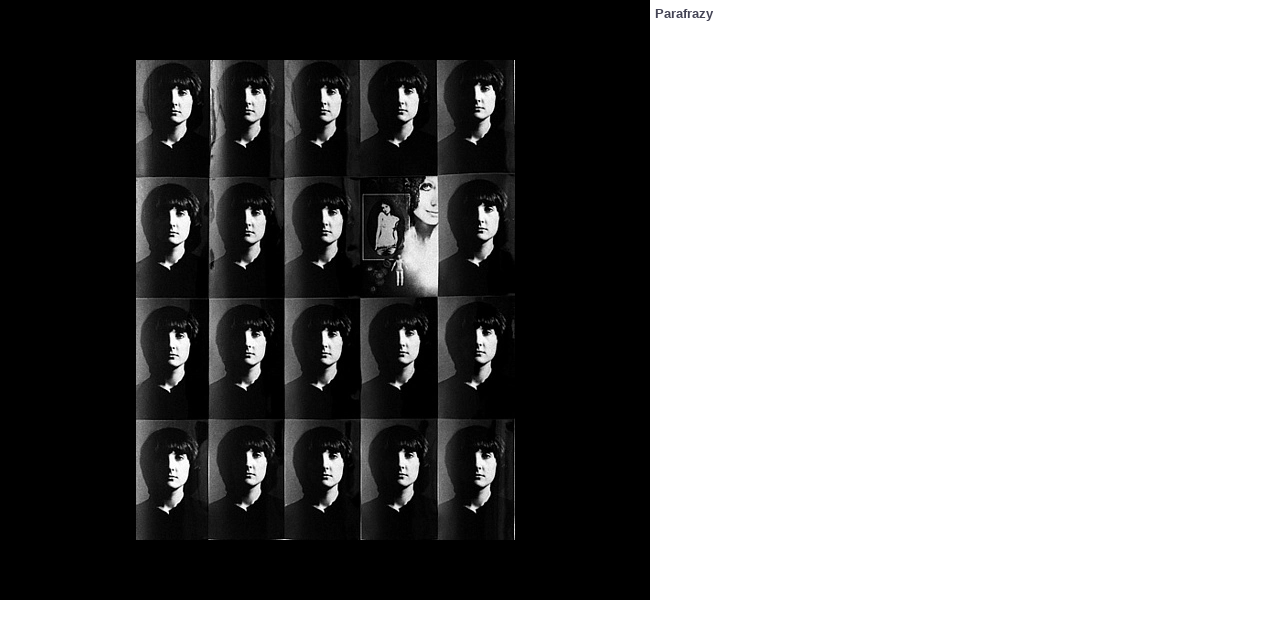

--- FILE ---
content_type: text/html; charset=utf-8
request_url: https://hlawacz.pl/index.php?option=com_phocagallery&view=detail&catid=24:parafrazy&id=492:parafrazy&tmpl=component&Itemid=183
body_size: 1649
content:
<!DOCTYPE html>
<html lang="pl-pl" dir="ltr">

<head>
<meta name="viewport" content="width=device-width, initial-scale=1.0" />
	<base href="https://hlawacz.pl/index.php" />
	<meta http-equiv="content-type" content="text/html; charset=utf-8" />
	<meta name="keywords" content="Roman Hlawacz, Magdalena Hlawacz, Anna Hlawacz, fotografika, fotologia, siepa, fotografia, przemysłowa, lotnicza, krajoznawcza, artystyczna, dokumentalna, cyjanotypia, festiwalne piosenki, wędrówki do ludzi, wizerunki świata, podróże, opolskie, Opole, metafozy, wobec miejsca i czasu, odra temat rzeka, architektura, Oficyna Piastowska, klasyczne techniki fotograficzne" />
	<meta name="rights" content="Roman Hlawacz" />
	<meta name="robots" content="max-snippet:-1, max-image-preview:large, max-video-preview:-1" />
	<meta name="description" content="Parafrazy" />
	<meta name="generator" content="Joomla! - Open Source Content Management" />
	<title>Roman Hlawacz - fotografia artystyczna - Parafrazy - Parafrazy</title>
	<link href="/favicon.ico" rel="shortcut icon" type="image/vnd.microsoft.icon" />
	<link href="/media/com_phocagallery/css/main/phocagallery.css" rel="stylesheet" type="text/css" />
	<link href="/media/com_phocagallery/css/main/rating.css" rel="stylesheet" type="text/css" />
	<link href="/media/com_phocagallery/css/custom/default.css" rel="stylesheet" type="text/css" />
	<link href="https://hlawacz.pl/templates/a4joomla-lakeside3r-free/css/template.css" rel="stylesheet" type="text/css" />
	<script src="/media/jui/js/jquery.min.js?1fa750c3e699efcec7e844b107bae40a" type="text/javascript"></script>
	<script src="/media/jui/js/jquery-noconflict.js?1fa750c3e699efcec7e844b107bae40a" type="text/javascript"></script>
	<script src="/media/jui/js/jquery-migrate.min.js?1fa750c3e699efcec7e844b107bae40a" type="text/javascript"></script>
	<script src="/media/jui/js/bootstrap.min.js?1fa750c3e699efcec7e844b107bae40a" type="text/javascript"></script>
	<style type="text/css"> 
 html, body, .contentpane, #all, #main {overflow:hidden;padding:0px !important;margin:0px !important; width: 100% !important; max-width: 100% !important;} 
body {min-width:100%} 
.rt-container {width:100%} 
html, body {height:100%;} 
.pg-detail-view {
					position: relative;
					top: 50%;
					transform: perspective(1px) translateY(-50%);
				} 
 </style>
	<!--[if lt IE 8 ]>
<style type="text/css"> 
 #phocagallery.pg-detail-view-multibox table tr td.pg-multibox-lefttd { width: 640px; } 
 </style>
<![endif]-->
	<!-- Start: Google Structured Data -->
			 <script type="application/ld+json" data-type="gsd"> { "@context": "https://schema.org", "@type": "BreadcrumbList", "itemListElement": [ { "@type": "ListItem", "position": 1, "name": "Start", "item": "https://hlawacz.pl/index.php" }, { "@type": "ListItem", "position": 2, "name": "Parafrazy", "item": "https://hlawacz.pl/index.php" } ] } </script>
			<!-- End: Google Structured Data -->


	<link rel="stylesheet" href="/templates/a4joomla-lakeside3r-free/css/icomoon2.css" type="text/css" />
	<link rel="stylesheet" href="/templates/a4joomla-lakeside3r-free/css/print.css" type="text/css" />

<!--[if lt IE 9]>
	<script src="/media/jui/js/html5.js"></script>
<![endif]-->
<link rel="canonical" href="https://hlawacz.one.pl/index.php" />
</head>

<body class="contentpane modal">
	<div id="system-message-container">
	</div>

	<div id="phocagallery" class="pg-detail-view-multibox"><table id="pg-multibox-table" cellpadding="0" cellspacing="0" border="0" style="height: 600px;">
<tr>
<td valign="middle" align="center" class="pg-multibox-lefttd pg-dv-multibox-left">
<div class="pg-multibox-left pg-dv-multibox-left" onmouseover="document.getElementById('phocagallerymultiboxnext').style.display = 'block';document.getElementById('phocagallerymultiboxprev').style.display = 'block';" onmouseout="document.getElementById('phocagallerymultiboxnext').style.display = 'none';document.getElementById('phocagallerymultiboxprev').style.display = 'none';" style="min-width: 640px"><span ><img src="/images/phocagallery/parafrazy/thumbs/phoca_thumb_l_parafrazy_20.webp" alt="Parafrazy" class="pg-detail-image img img-responsive" /></span><div class="pg-imgbd-multibox-prev" id="phocagallerymultiboxprev" ><a href="/index.php/parafraz/24-parafrazy/detail/491-parafrazy?tmpl=component" title="Poprzedni obraz" id="prev" ><img src="/media/com_phocagallery/images/icon-prev-multibox.png" alt="Poprzedni obraz" /></a></div><div class="pg-imgbd-multibox-next" id="phocagallerymultiboxnext" ><img src="/media/com_phocagallery/images/icon-next-multibox-grey.png" alt="Nastepny obraz" /></div></div>
</td>
<td valign="top" class="pg-multibox-righttd  pg-dv-multibox-right">
<div class="pg-multibox-right pg-dv-multibox-right" style="height: 590px;min-width: 140px">
<div class="pg-multibox-title">Parafrazy</div>
</div>
</td>
</tr>
</table>
</div>

</body>
</html>